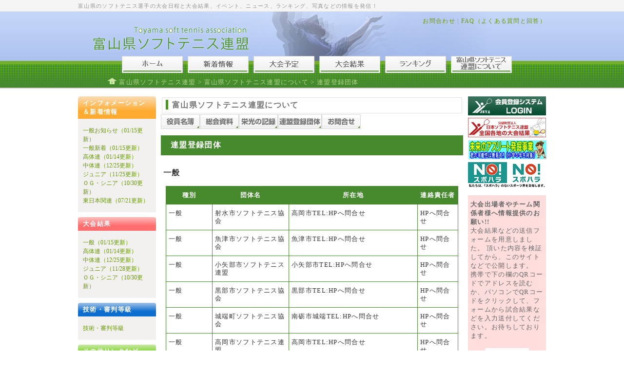

--- FILE ---
content_type: text/html
request_url: http://www.softtennis-toyama.com/index.php?page=aboutus&mode=federation
body_size: 6473
content:

<!DOCTYPE html PUBLIC "-//W3C//DTD XHTML 1.0 Transitional//EN" "http://www.w3.org/TR/xhtml1/DTD/xhtml1-transitional.dtd">
<html xmlns="http://www.w3.org/1999/xhtml">
<head>
<meta http-equiv="Content-Type" content="text/html; charset=utf-8" />
<meta name="keywords" content="ソフトテニス,softtennis,富山,連盟,県連,インフォメーション,情報,大会,試合,結果,予定,ランキング,高体連,中体連,ジュニア,OG" />
<meta name="description" content="富山県ソフトテニス連盟のサイトです。富山県内のソフトテニスに関するインフォメーション、大会予定、大会結果、ランキング、技術審判等級や写真集など掲載しています。" />
<link href="./site.css" rel="stylesheet" type="text/css" />
<title>連盟登録団体 - 富山県ソフトテニス連盟について - 富山県ソフトテニス連盟</title>
</head>
<body>
<div id="page">
    <div id="page-header-container">
    <div class="subtitle">富山県のソフトテニス選手の大会日程と大会結果、イベント、ニュース、ランキング、写真などの情報を発信！</div>
<div class="submenu"><a href="index.php?page=aboutus&mode=contact">お問合わせ</a> | <a href="index.php?page=faqs">FAQ（よくある質問と回答）</a></div>
<div class="title"><a href="index.php?page=home"><img src="images/logo.png" alt="富山県ソフトテニス連盟" border="0" /></a>
<div class="menu"><a href="index.php?page=home"><img src="images/navi_home.jpg" alt="一般" border="0" /></a><a href="index.php?page=home&mode=news"><img src="images/navi_news.jpg" alt="新着情報" border="0" /></a><a href="index.php?page=home&mode=game"><img src="images/navi_game.jpg" alt="県連大会等（一般・小学生）" border="0" /></a><a href="index.php?page=home&mode=result"><img src="images/navi_result.jpg" alt="大会結果" border="0" /></a><a href="index.php?page=ranking"><img src="images/navi_ranking.jpg" alt="ランキング" border="0" /></a><a href="index.php?page=aboutus"><img src="images/navi_aboutus.jpg" alt="富山県ソフトテニス連盟について" border="0" /></a>
</div>
<div class="breadcrumb">
  <a href="index.php?page=home"><img src="images/icon_home.png" alt="一般" border="0" /></a>
  <a href="index.php?page=home">富山県ソフトテニス連盟</a> &gt; <a href="index.php?page=aboutus">富山県ソフトテニス連盟について</a> &gt; 連盟登録団体</div>    </div>
    <div id="page-body-container">
      <div id="page-left-container">
    <div>
<h2 class="background_orange">インフォメーション<br/>＆新着情報</h2>
<ul>
  <li><a href="index.php?page=home#information">一般お知らせ（01/15更新）</a>
  </li>
  <li><a href="index.php?page=home&mode=news">一般新着（01/15更新）</a>
  </li>
  <li><a href="index.php?page=high">高体連（01/14更新）</a>
  </li>
  <li><a href="index.php?page=juniorhigh">中体連（12/25更新）</a>
  </li>
  <li><a href="index.php?page=junior">ジュニア（11/25更新）</a>
  </li>
  <li><a href="index.php?page=og">ＯＧ・シニア（10/30更新）</a>
  </li>
  <li><a href="index.php?page=eastjapan">東日本関連（07/21更新）</a>
  </li>
</ul>
<h2 class="background_pink">大会結果</h2>
<ul>
  <li><a href="index.php?page=home&mode=result">一般（01/15更新）</a>
  </li>
  <li><a href="index.php?page=high&mode=result">高体連（01/14更新）</a>
  </li>
  <li><a href="index.php?page=juniorhigh&mode=result">中体連（12/25更新）</a>
  </li>
  <li><a href="index.php?page=junior&mode=result">ジュニア（11/28更新）</a>
  </li>
  <li><a href="index.php?page=og&mode=result">ＯＧ・シニア（10/30更新）</a>
  </li>
</ul>
<h2 class="background_blue">技術・審判等級</h2>
<ul>
  <li><a href="index.php?page=grade">技術・審判等級</a></li>
</ul>
<h2 class="background_green">その他リンクなど</h2>
<ul>
  <li><div class='box'><a href='javascript:w=window.open("index.php?page=subwindow&photo=my_document/photographs/attached/202512/1.jpg","subwindow","scrollbars=yes,width=1304,height=1004,resizable=yes");w.focus();' target='_self' title='【２０２５】YONEXCUPジュニアソフトテニス大会2025'><img src='my_document/thumbnail/my_document_photographs_attached_202512_1.jpg' alt='【２０２５】YONEXCUPジュニアソフトテニス大会2025' border='0' class='thumbnail' /></a> </div>
<a href="index.php?page=photographs">写真集</a></li>
  <li><a href="index.php?page=event">イベント記録</a></li>
  <li><a href="index.php?page=faqs">FAQ（よくある質問と回答）</a></li>
  <li><a href="index.php?page=links">リンク集 </a></li>
</ul>
<h2 class="background_aqa">お問合せ</h2>
<ul>
  <li class=""><a href="index.php?page=aboutus&mode=contact">事務局</a></li>
</ul>
</div>
<br/>
<div class="center">
</div>
      </div>
      <div id="page-center-container">
    <h1>富山県ソフトテニス連盟について</h1>
<a href='index.php?page=aboutus&mode=officer' target='_self' title='役員名簿'><img src='images/navi_small_officer.gif' alt='役員名簿' border='0' /></a><a href='index.php?page=aboutus&mode=ir' target='_self' title='総会資料'><img src='images/navi_small_ir.gif' alt='総会資料' border='0' /></a><a href='index.php?page=aboutus&mode=history' target='_self' title='栄光の記録'><img src='images/navi_small_history.gif' alt='栄光の記録' border='0' /></a><a href='index.php?page=aboutus&mode=federation' target='_self' title='連盟登録団体'><img src='images/navi_small_federation.gif' alt='連盟登録団体' border='0' /></a><a href='index.php?page=aboutus&mode=contact' target='_self' title='お問合せ'><img src='images/navi_small_contact.gif' alt='お問合せ' border='0' /></a><h2>連盟登録団体</h2>
<h3>一般</h3>
<table>
<tr>
<th>種別</th>
<th>団体名</th>
<th>所在地</th>
<th>連絡責任者</th>
</tr>
<tr>
<td>一般</td>
<td>射水市ソフトテニス協会</td>
<td>高岡市TEL:HPへ問合せ</td>
<td>HPへ問合せ</td>
</tr>
<tr>
<td>一般</td>
<td>魚津市ソフトテニス協会</td>
<td>魚津市TEL:HPへ問合せ</td>
<td>HPへ問合せ</td>
</tr>
<tr>
<td>一般</td>
<td>小矢部市ソフトテニス連盟</td>
<td>小矢部市TEL:HPへ問合せ</td>
<td>HPへ問合せ</td>
</tr>
<tr>
<td>一般</td>
<td>黒部市ソフトテニス協会</td>
<td>黒部市TEL:HPへ問合せ</td>
<td>HPへ問合せ</td>
</tr>
<tr>
<td>一般</td>
<td>城端町ソフトテニス協会</td>
<td>南砺市城端TEL:HPへ問合せ</td>
<td>HPへ問合せ</td>
</tr>
<tr>
<td>一般</td>
<td>高岡市ソフトテニス連盟</td>
<td>高岡市TEL:HPへ問合せ</td>
<td>HPへ問合せ</td>
</tr>
<tr>
<td>一般</td>
<td>砺波市ソフトテニス協会</td>
<td>砺波市TEL:HPへ問合せ</td>
<td>HPへ問合せ</td>
</tr>
<tr>
<td>一般</td>
<td>滑川市ソフトテニス協会</td>
<td>滑川市TEL:HPへ問合せ</td>
<td>HPへ問合せ</td>
</tr>
<tr>
<td>一般</td>
<td>南砺市ソフトテニス協会</td>
<td>滑川市TEL:HPへ問合せ</td>
<td>HPへ問合せ</td>
</tr>
<tr>
<td>一般</td>
<td>入善町庭球協会</td>
<td>下新川郡入善町TEL:HPへ問合せ</td>
<td>HPへ問合せ</td>
</tr>
<tr>
<td>一般</td>
<td>氷見市ソフトテニス協会</td>
<td>氷見市TEL:HPへ問合せ</td>
<td>HPへ問合せ</td>
</tr>
<tr>
<td>一般</td>
<td>福野ソフトテニス協会</td>
<td>南砺市TEL:HPへ問合せ</td>
<td>HPへ問合せ</td>
</tr>
<tr>
<td>一般</td>
<td>福光ソフトテニス協会</td>
<td>南砺市福光TEL:HPへ問合せ</td>
<td>HPへ問合せ</td>
</tr>
<tr>
<td>実業団・クラブ</td>
<td>石坂クラブ</td>
<td>（富山市ソフトテニス協会）TEL:HPへ問合せ</td>
<td>HPへ問合せ</td>
</tr>
<tr>
<td>実業団・クラブ</td>
<td>ウェーブ富山</td>
<td>TEL:HPへ問合せ</td>
<td>HPへ問合せ</td>
</tr>
<tr>
<td>実業団・クラブ</td>
<td>大沢野ソフトテニスクラブ</td>
<td>（富山市ソフトテニス協会）TEL:HPへ問合せ</td>
<td>HPへ問合せ</td>
</tr>
<tr>
<td>実業団・クラブ</td>
<td>㈱不二越</td>
<td>（富山市ソフトテニス協会）TEL:HPへ問合せ</td>
<td>HPへ問合せ</td>
</tr>
<tr>
<td>実業団・クラブ</td>
<td>剱ソフトテニスクラブ</td>
<td>TEL:HPへ問合せ</td>
<td>HPへ問合せ</td>
</tr>
<tr>
<td>実業団・クラブ</td>
<td>鉄壁クラブ</td>
<td>（滑川市ソフトテニス協会）TEL:HPへ問合せ</td>
<td>HPへ問合せ</td>
</tr>
<tr>
<td>実業団・クラブ</td>
<td>富山輝STC</td>
<td>（富山市ソフトテニス協会）TEL:HPへ問合せ</td>
<td>HPへ問合せ</td>
</tr>
<tr>
<td>実業団・クラブ</td>
<td>富山県庁ソフトテニス部</td>
<td>（富山県庁）TEL:HPへ問合せ</td>
<td>HPへ問合せ</td>
</tr>
<tr>
<td>実業団・クラブ</td>
<td>富山市役所</td>
<td>（富山市ソフトテニス協会）TEL:HPへ問合せ</td>
<td>HPへ問合せ</td>
</tr>
<tr>
<td>実業団・クラブ</td>
<td>富山ソフトテニスクラブ</td>
<td>（富山市ソフトテニス協会）TEL:HPへ問合せ</td>
<td>HPへ問合せ</td>
</tr>
<tr>
<td>実業団・クラブ</td>
<td>北陸電力富山</td>
<td>（富山市ソフトテニス協会）TEL:HPへ問合せ</td>
<td>HPへ問合せ</td>
</tr>
<tr>
<td>実業団・クラブ</td>
<td>ＹＫＫ</td>
<td>（黒部市ソフトテニス協会）TEL:HPへ問合せ</td>
<td>HPへ問合せ</td>
</tr>
</table>
<div class='right'><a href='#page' target='_self' title='▲トップへ戻る'><img class="navi" src="images/navi_top.gif" alt="このページの先頭へ" border="0" /></a></div>
<h3>富山県小学生連盟</h3>
<table>
<tr>
<th>種別</th>
<th>団体名</th>
<th>所在地</th>
<th>連絡責任者</th>
</tr>
<tr>
<td>ジュニアクラブ</td>
<td>高岡ソフトテニス少年団</td>
<td>高岡市</td>
<td>HPへ問合せ</td>
</tr>
<tr>
<td>ジュニアクラブ</td>
<td>木津ソフトテニスクラブ</td>
<td>高岡市</td>
<td>HPへ問合せ</td>
</tr>
<tr>
<td>ジュニアクラブ</td>
<td>黒部ジュニアソフトテニスクラブ</td>
<td>黒部市</td>
<td>HPへ問合せ</td>
</tr>
<tr>
<td>ジュニアクラブ</td>
<td>大谷ソフトテニスクラブ</td>
<td>小矢部市</td>
<td>HPへ問合せ</td>
</tr>
<tr>
<td>ジュニアクラブ</td>
<td>砺波ソフトテニスクラブ</td>
<td>砺波市</td>
<td>HPへ問合せ</td>
</tr>
<tr>
<td>ジュニアクラブ</td>
<td>氷見ジュニアソフトテニスクラブ</td>
<td>氷見市</td>
<td>HPへ問合せ</td>
</tr>
<tr>
<td>ジュニアクラブ</td>
<td>ふれあいソフトテニスクラブ</td>
<td>富山市</td>
<td>HPへ問合せ</td>
</tr>
<tr>
<td>ジュニアクラブ</td>
<td>大沢野ジュニアクラブ</td>
<td>富山市</td>
<td>HPへ問合せ</td>
</tr>
<tr>
<td>スポーツ少年団</td>
<td>滑川ジュニアソフトテニスクラブ</td>
<td>滑川市</td>
<td>HPへ問合せ</td>
</tr>
<tr>
<td>スポーツ少年団</td>
<td>ＷＩＮＧ射水スポーツ少年団</td>
<td>射水市</td>
<td>HPへ問合せ</td>
</tr>
<tr>
<td>スポーツ少年団</td>
<td>おやべソフトテニススポーツ少年団</td>
<td>小矢部市</td>
<td>HPへ問合せ</td>
</tr>
<tr>
<td>スポーツ少年団</td>
<td>庄川ソフトテニス少年団</td>
<td>砺波市</td>
<td>HPへ問合せ</td>
</tr>
<tr>
<td>スポーツ少年団</td>
<td>鷹栖ソフトテニスクラブ</td>
<td>砺波市</td>
<td>HPへ問合せ</td>
</tr>
<tr>
<td>スポーツ少年団</td>
<td>城端ソフトテニススポーツ少年団</td>
<td>南砺市</td>
<td>HPへ問合せ</td>
</tr>
<tr>
<td>スポーツ少年団</td>
<td>福野ソフトテニススポーツ少年団</td>
<td>南砺市</td>
<td>HPへ問合せ</td>
</tr>
<tr>
<td>スポーツ少年団</td>
<td>入善ＥＡＳＴクラブ　スポーツ少年団</td>
<td>入善町</td>
<td>HPへ問合せ</td>
</tr>
</table>
<div class='right'><a href='#page' target='_self' title='▲トップへ戻る'><img class="navi" src="images/navi_top.gif" alt="このページの先頭へ" border="0" /></a></div>
<h3>富山県中学校体育連盟<font color="#ff3333">（確認中）</font></a></h3>
<table>
<tr>
<th>種別</th>
<th>団体名</th>
<th>所在地</th>
<th>連絡責任者</th>
</tr>
<tr>
<td>中体連</td>
<td>朝日町立朝日中学校</td>
<td>下新川郡朝日町越290-1</td>
<td></td>
</tr>
<tr>
<td>中体連</td>
<td>入善町立入善西中学校</td>
<td>下新川郡入善町上野５４９</td>
<td></td>
</tr>
<tr>
<td>中体連</td>
<td>入善町立入善中学校</td>
<td>下新川郡入善町入膳４８４９</td>
<td></td>
</tr>
<tr>
<td>中体連</td>
<td>滑川市立滑川中学校</td>
<td>滑川市下島５４</td>
<td></td>
</tr>
<tr>
<td>中体連</td>
<td>滑川市立早月中学校</td>
<td>滑川市中野島１２６０</td>
<td></td>
</tr>
<tr>
<td>中体連</td>
<td>魚津市立東部中学校</td>
<td>魚津市吉島１９３４</td>
<td></td>
</tr>
<tr>
<td>中体連</td>
<td>魚津市立西部中学校</td>
<td>魚津市友道２１２</td>
<td></td>
</tr>
<tr>
<td>中体連</td>
<td>高岡市立戸出中学校</td>
<td>戸出光明寺２０００</td>
<td></td>
</tr>
<tr>
<td>中体連</td>
<td>高岡市立芳野中学校</td>
<td>高岡市駅南２丁目５－１</td>
<td></td>
</tr>
<tr>
<td>中体連</td>
<td>高岡市立志貴野中学校</td>
<td>高岡市広小路７－１</td>
<td></td>
</tr>
<tr>
<td>中体連</td>
<td>高岡市立高陵中学校</td>
<td>高岡市高陵町４－１</td>
<td></td>
</tr>
<tr>
<td>中体連</td>
<td>高岡市立国吉義務教育学校</td>
<td>高岡市佐加野２３８４</td>
<td></td>
</tr>
<tr>
<td>中体連</td>
<td>高岡市立牧野中学校</td>
<td>高岡市上牧野１２３－１</td>
<td></td>
</tr>
<tr>
<td>中体連</td>
<td>高岡市立高岡西部中学校</td>
<td>高岡市美幸町２－４－１</td>
<td></td>
</tr>
<tr>
<td>中体連</td>
<td>高岡市立伏木中学校</td>
<td>高岡市伏木古府３丁目１－１</td>
<td></td>
</tr>
<tr>
<td>中体連</td>
<td>高岡市立福岡中学校</td>
<td>高岡市福岡町荒屋敷350番地</td>
<td></td>
</tr>
<tr>
<td>中体連</td>
<td>高岡市立南星中学校</td>
<td>高岡市木津１３９５</td>
<td></td>
</tr>
<tr>
<td>中体連</td>
<td>黒部市立明峰中学校</td>
<td>黒部市山田新２０６２</td>
<td></td>
</tr>
<tr>
<td>中体連</td>
<td>黒部市立清明中学校</td>
<td>黒部市中新３０</td>
<td></td>
</tr>
<tr>
<td>中体連</td>
<td>射水市立新湊南部中学校</td>
<td>射水市鏡宮１９３－１</td>
<td></td>
</tr>
<tr>
<td>中体連</td>
<td>射水市立小杉中学校</td>
<td>射水市戸破２０１３</td>
<td></td>
</tr>
<tr>
<td>中体連</td>
<td>射水市立小杉南中学校</td>
<td>射水市南太閤山１丁目２</td>
<td></td>
</tr>
<tr>
<td>中体連</td>
<td>射水市立大門中学校</td>
<td>射水市二口２５８</td>
<td></td>
</tr>
<tr>
<td>中体連</td>
<td>射水市立新湊中学校</td>
<td>射水市八幡町３－１４－４</td>
<td></td>
</tr>
<tr>
<td>中体連</td>
<td>射水市立射北中学校</td>
<td>射水市堀岡古明神２０</td>
<td></td>
</tr>
<tr>
<td>中体連</td>
<td>小矢部市立石動中学校</td>
<td>小矢部市観音町4番6号</td>
<td></td>
</tr>
<tr>
<td>中体連</td>
<td>小矢部市立大谷中学校</td>
<td>小矢部市金屋本江630</td>
<td></td>
</tr>
<tr>
<td>中体連</td>
<td>上市町立上市中学校</td>
<td>中新川郡上市町稗田１</td>
<td></td>
</tr>
<tr>
<td>中体連</td>
<td>立山町立雄山中学校</td>
<td>中新川郡立山町前沢３３１８</td>
<td></td>
</tr>
<tr>
<td>中体連</td>
<td>砺波市立庄川中学校</td>
<td>砺波市庄川町青島３９３８</td>
<td></td>
</tr>
<tr>
<td>中体連</td>
<td>砺波市立出町中学校</td>
<td>砺波市表町１８－２９</td>
<td></td>
</tr>
<tr>
<td>中体連</td>
<td>砺波市立庄西中学校</td>
<td>砺波市矢木５２５</td>
<td></td>
</tr>
<tr>
<td>中体連</td>
<td>南砺市立吉江中学校</td>
<td>南砺市荒木５８１</td>
<td></td>
</tr>
<tr>
<td>中体連</td>
<td>南砺市立南砺つばき学舎</td>
<td>南砺市蛇喰1001番地</td>
<td></td>
</tr>
<tr>
<td>中体連</td>
<td>南砺市立城端中学校</td>
<td>南砺市泉沢７００</td>
<td></td>
</tr>
<tr>
<td>中体連</td>
<td>南砺市立福光中学校</td>
<td>南砺市福光720</td>
<td></td>
</tr>
<tr>
<td>中体連</td>
<td>南砺市立福野中学校</td>
<td>南砺市福野1339</td>
<td></td>
</tr>
<tr>
<td>中体連</td>
<td>氷見市立北部中学校</td>
<td>氷見市加納１３５</td>
<td></td>
</tr>
<tr>
<td>中体連</td>
<td>富山市立奥田中学校</td>
<td>富山市奥井町２５－１０</td>
<td></td>
</tr>
<tr>
<td>中体連</td>
<td>富山市立興南中学校</td>
<td>富山市下熊野７２８</td>
<td></td>
</tr>
<tr>
<td>中体連</td>
<td>富山市立西部中学校</td>
<td>富山市五福１３０</td>
<td></td>
</tr>
<tr>
<td>中体連</td>
<td>富山大学附属中学校</td>
<td>富山市五艘1300</td>
<td></td>
</tr>
<tr>
<td>中体連</td>
<td>富山市立呉羽中学校</td>
<td>富山市呉羽町６６６２</td>
<td></td>
</tr>
<tr>
<td>中体連</td>
<td>富山市立新庄中学校</td>
<td>富山市荒川五丁目４－１８</td>
<td></td>
</tr>
<tr>
<td>中体連</td>
<td>富山市立山室中学校</td>
<td>富山市山室３０－１</td>
<td></td>
</tr>
<tr>
<td>中体連</td>
<td>富山市立芝園中学校</td>
<td>富山市芝園町三丁目１－２６</td>
<td></td>
</tr>
<tr>
<td>中体連</td>
<td>富山市立水橋中学校</td>
<td>富山市水橋舘町４４３</td>
<td></td>
</tr>
<tr>
<td>中体連</td>
<td>富山市立三成中学校</td>
<td>富山市水橋石割７０</td>
<td></td>
</tr>
<tr>
<td>中体連</td>
<td>富山市立南部中学校</td>
<td>富山市西田地方町二丁目１０－１０</td>
<td></td>
</tr>
<tr>
<td>中体連</td>
<td>富山市立大泉中学校</td>
<td>富山市大泉東町２－１１－２６</td>
<td></td>
</tr>
<tr>
<td>中体連</td>
<td>富山市立上滝中学校</td>
<td>富山市中滝160</td>
<td></td>
</tr>
<tr>
<td>中体連</td>
<td>富山市立東部中学校</td>
<td>富山市長江新町四丁目４－６０</td>
<td></td>
</tr>
<tr>
<td>中体連</td>
<td>富山市立北部中学校</td>
<td>富山市東富山寿町２－４－５２</td>
<td></td>
</tr>
<tr>
<td>中体連</td>
<td>富山市立藤ノ木中学校</td>
<td>富山市日俣２２２</td>
<td></td>
</tr>
<tr>
<td>中体連</td>
<td>富山市立杉原中学校</td>
<td>富山市八尾町大杉８４</td>
<td></td>
</tr>
<tr>
<td>中体連</td>
<td>富山市立八尾中学校</td>
<td>富山市八尾町福島上野２５０</td>
<td></td>
</tr>
<tr>
<td>中体連</td>
<td>富山市立大沢野中学校</td>
<td>富山市八木山５５０</td>
<td></td>
</tr>
<tr>
<td>中体連</td>
<td>富山市立速星中学校</td>
<td>富山市婦中町板倉３４５－１</td>
<td></td>
</tr>
<tr>
<td>中体連</td>
<td>富山市立和合中学校</td>
<td>富山市布目3967</td>
<td></td>
</tr>
<tr>
<td>中体連</td>
<td>富山市立堀川中学校</td>
<td>富山市堀川小泉町一丁目２１－１５</td>
<td></td>
</tr>
<tr>
<td>中体連</td>
<td>富山市立岩瀬中学校</td>
<td>富山市蓮町４－３－１０</td>
<td></td>
</tr>
</table>
<div class='right'><a href='#page' target='_self' title='▲トップへ戻る'><img class="navi" src="images/navi_top.gif" alt="このページの先頭へ" border="0" /></a></div>
<h3>富山県高等学校体育連盟<font color="#ff3333">（確認中）</font></a></h3>
<table>
<tr>
<th>種別</th>
<th>団体名</th>
<th>所在地</th>
<th>連絡責任者</th>
</tr>
<tr>
<td>高体連</td>
<td>入善高等学校</td>
<td>下新川郡入善町入膳3963</td>
<td></td>
</tr>
<tr>
<td>高体連</td>
<td>滑川高等学校</td>
<td>滑川市加島町45</td>
<td></td>
</tr>
<tr>
<td>高体連</td>
<td>魚津高等学校</td>
<td>魚津市吉島945</td>
<td></td>
</tr>
<tr>
<td>高体連</td>
<td>みどり野高等学校</td>
<td>魚津市木下新144</td>
<td></td>
</tr>
<tr>
<td>高体連</td>
<td>高岡商業高等学校</td>
<td>高岡市横田２８６</td>
<td></td>
</tr>
<tr>
<td>高体連</td>
<td>高岡西高等学校</td>
<td>高岡市横田町３－４－１</td>
<td></td>
</tr>
<tr>
<td>高体連</td>
<td>高岡龍谷高等学校</td>
<td>高岡市古定塚４番１号</td>
<td></td>
</tr>
<tr>
<td>高体連</td>
<td>高岡南高等学校</td>
<td>高岡市戸出町３－４－２</td>
<td></td>
</tr>
<tr>
<td>高体連</td>
<td>高岡向陵高等学校</td>
<td>高岡市石瀬281－1</td>
<td></td>
</tr>
<tr>
<td>高体連</td>
<td>高岡工芸高等学校</td>
<td>高岡市中川1-1-20</td>
<td></td>
</tr>
<tr>
<td>高体連</td>
<td>高岡高等学校</td>
<td>高岡市中川園町1-1</td>
<td></td>
</tr>
<tr>
<td>高体連</td>
<td>伏木高等学校</td>
<td>高岡市伏木一宮2-11-1</td>
<td></td>
</tr>
<tr>
<td>高体連</td>
<td>福岡高等学校</td>
<td>高岡市福岡町上蓑561番地</td>
<td></td>
</tr>
<tr>
<td>高体連</td>
<td>高岡第一高等学校</td>
<td>高岡市本郷2-1-1</td>
<td></td>
</tr>
<tr>
<td>高体連</td>
<td>桜井高等学校</td>
<td>黒部市三日市1334</td>
<td></td>
</tr>
<tr>
<td>高体連</td>
<td>小杉高等学校</td>
<td>射水市小杉町三ケ１５２０の１</td>
<td></td>
</tr>
<tr>
<td>高体連</td>
<td>石動高等学校</td>
<td>小矢部市西町6-33</td>
<td></td>
</tr>
<tr>
<td>高体連</td>
<td>新湊高等学校</td>
<td>新湊市西新湊　２１－１０</td>
<td></td>
</tr>
<tr>
<td>高体連</td>
<td>礪波工業高等学校</td>
<td>砺波市鷹栖２５８－１</td>
<td></td>
</tr>
<tr>
<td>高体連</td>
<td>礪波高等学校</td>
<td>砺波市東幸町３－３６</td>
<td></td>
</tr>
<tr>
<td>高体連</td>
<td>南砺総合高等学校福野高等学校</td>
<td>南砺市苗島443</td>
<td></td>
</tr>
<tr>
<td>高体連</td>
<td>南砺総合高等学校福光高等学校</td>
<td>南砺市福光７１０番地</td>
<td></td>
</tr>
<tr>
<td>高体連</td>
<td>南砺総合高等学校井波高等学校</td>
<td>南砺市北川１６６番地の１</td>
<td></td>
</tr>
<tr>
<td>高体連</td>
<td>氷見高等学校</td>
<td>氷見市幸町17-1</td>
<td></td>
</tr>
<tr>
<td>高体連</td>
<td>富山東高等学校</td>
<td>富山市下飯野荒田６－１</td>
<td></td>
</tr>
<tr>
<td>高体連</td>
<td>富山工業高等学校</td>
<td>富山市五福2238</td>
<td></td>
</tr>
<tr>
<td>高体連</td>
<td>富山第一高等学校</td>
<td>富山市向新庄町５丁目１番５４号</td>
<td></td>
</tr>
<tr>
<td>高体連</td>
<td>富山中部高等学校</td>
<td>富山市芝園町３－１－２６</td>
<td></td>
</tr>
<tr>
<td>高体連</td>
<td>富山商業高等学校</td>
<td>富山市庄高田413番地</td>
<td></td>
</tr>
<tr>
<td>高体連</td>
<td>富山高等学校</td>
<td>富山市太郎丸１番地</td>
<td></td>
</tr>
<tr>
<td>高体連</td>
<td>片山学園高等学校</td>
<td>富山市東黒牧10番地</td>
<td></td>
</tr>
<tr>
<td>高体連</td>
<td>中央農業高等学校</td>
<td>富山市東福沢2</td>
<td></td>
</tr>
<tr>
<td>高体連</td>
<td>富山南高等学校</td>
<td>富山市布市９８</td>
<td></td>
</tr>
<tr>
<td>高体連</td>
<td>富山いずみ高等学校</td>
<td>富山市堀川小泉町1-21-1</td>
<td></td>
</tr>
<tr>
<td>高体連</td>
<td>富山北部高等学校</td>
<td>富山市蓮町４－３－２０</td>
<td></td>
</tr>
<tr>
<td>高体連</td>
<td>不二越工業高等学校</td>
<td>冨山市東石金町７番５号</td>
<td></td>
</tr>
</table>
      </div>
      <div id="page-right-container">
    <a href="https://www.jsta.or.jp/m_regist" target="_blank"><img src="my_document/misc/images/sponsored/banner_jsta_members.jpg" border="0" alt="日連会員登録システム" style="width:160px;" /></a>
<a href="https://www.jsta.or.jp/index/zenkoku" target="_blank"><img src="my_document/misc/images/sponsored/banner_jsta_zenkoku.jpg" border="0" alt="全国各地の大会結果" style="width:160px; " /></a>
<a href="http://www.toyama-sports.or.jp/athlete.html" target="_blank"><img src="my_document/misc/images/sponsored/banner_toyama-sports.png" border="0" alt="富山県体育協会未来のアスリート発掘事業" style="width:160px; border:1px solid #efefef;" /></a>
<a href="https://www.japan-sports.or.jp/spohara/" target="_blank"><img src="my_document/misc/images/sponsored/banner_spohara.jpg" border="0" alt="NO！スポハラ" style="width:160px; " /></a>

<div class="box" style="background-color:#FFDDDD">
<strong>大会出場者やチーム関係者様へ情報提供のお願い!!</strong><br/>
大会結果などの送信フォームを用意しました。
頂いた内容を検証してから、このサイトなどで公開します。<br/>
携帯で下の欄のQRコードでアドレスを読むか、パソコンでQRコードをクリックして、フォームから試合結果などを入力送付してください。お待ちしております。<br/><br/>
<center><a href="http://www.softtennis-toyama.com/2master/" target="_blank"><img src="./images/qrcode2master.gif" border="0" alt="大会結果フォーム"></a></center>
</div>

<div class="box" style="background-color:#ddffdd;">
<strong>ホームページでの広報活動について</strong><br/>
大会やイベントへの参加者は、ホームページでの「記事・画像・映像・記録」などの活用（掲載）について承諾するものとします。<br/>
尚、当ホームページに掲載の「記事・画像・映像・記録」などの無断転載を禁じます。<br/>
著作権は、富山県ソフトテニス連盟に帰属します。<br/>
<a style="background-color:#fff; display:inline-block; margin: 1px; padding: 3px;" href="mailto:master@softtennis-toyama.com" target="_blank" title="master@softtennis-toyama.com">*本件に関する問い合わせは、こちらから*</a>
</div>

<div class="box">
<p>
富山県ソフトテニス連盟では、ホームページを最大限に活用して、会員の皆様並びに広告協賛に賛同していただいている皆様へ有益な情報を提供したいと考えております。<br/>
協賛していただけるスポンサーを募集しております。<br/><a href="index.php?page=aboutus&mode=contact">詳しくは問い合わせください。</a>
</p>
<!--<span class="small">（順不同）</span>
<a href="http://www.takagi-seiko.co.jp/" target="_blank"><img src="my_document/misc/images/sponsored/takagi.gif" border="0" alt="タカギセイコー"></a>
<a href="http://www.tomirei.co.jp/" target="_blank"><img src="my_document/misc/images/sponsored/tomirei.gif" border="0" alt="富山冷蔵株式会社"></a> -->
<a href="https://axis-comp.com/" target="_blank"><img src="my_document/misc/images/sponsored/axis-comp.gif" border="0" alt="アクシスコンピュータ"></a>
</div>

<div class="weather"><script type="text/javascript" charset="utf-8" src="http://tenki.jp/blog/script/parts/forecast/?type=pref_19&color=0&size=small"></script></div>

      </div>
    </div>
    <div id="page-footer-container">
  <div class='navi'><div class='right'><a href='#page' target='_self' title='▲トップへ戻る'><img class="navi" src="images/navi_top.gif" alt="このページの先頭へ" border="0" /></a></div>
</div>
<div class="sitemap">

<table>
<tr>
  <td>
    <dl>
    <dt>一般</dt>
    <dd><a href="index.php?page=home#information">インフォメーション</a>
    </dd>
    <dd><a href="index.php?page=home&mode=news">新着情報</a>
    </dd>
    <dd><a href="index.php?page=home&mode=game">県連大会等（一般・小学生）</a>
    </dd>
    <dd><a href="index.php?page=home&mode=result">大会結果</a>
    </dd>
    </dl>
  </td>
  <td>
    <dl>
    <dt>高体連</dt>
    <dd><a href="index.php?page=high">インフォメーション＆新着情報</a>
    </dd>
    <dd><a href="index.php?page=high&mode=game">大会予定</a>
    </dd>
    <dd><a href="index.php?page=high&mode=result">大会結果</a>
    </dd>
    </dl>
  </td>
  <td>
    <dl>
    <dt>ジュニア</dt>
    <dd><a href="index.php?page=junior">インフォメーション＆新着情報</a>
    </dd>
    <dd><a href="index.php?page=junior&mode=game">大会予定</a>
    </dd>
    <dd><a href="index.php?page=junior&mode=result">大会結果</a>
    </dd>
    </dl>
  </td>
  <td rowspan="2">
    <dl>
    <dt>技術・審判等級</dt>
    <dd><a href="index.php?page=grade">技術・審判等級</a>
    </dd>
    </dl>
    <dl>
    <dt>ランキング</dt>
    <dd><a href="index.php?page=ranking">ランキング</a>
    </dd>
    </dl>
    <dl>
    <dt>富山県ソフトテニス連盟について</dt>
    <dd><a href="index.php?page=aboutus">富山県ソフトテニス連盟について</a>
    </dd>
    <dd><a href="index.php?page=aboutus&mode=officer">役員名簿</a>
    </dd>
    <dd><a href="index.php?page=aboutus&mode=ir">総会資料</a>
    </dd>
    <dd><a href="index.php?page=aboutus&mode=federation">連盟登録団体</a>
    </dd>
    <dd><a href="index.php?page=aboutus&mode=contact">お問合せ</a>
    </dd>
    </dl>
  </td>
  <td rowspan="2">
    <dl>
    <dt>その他リンクなど</dt>
    <dd><a href="index.php?page=photographs">写真集</a>
    </dd>
    <dd><a href="index.php?page=event">イベント記録</a>
    </dd>
    <dd><a href="index.php?page=faqs">FAQ（よくある質問と回答）</a>
    </dd>
    <dd><a href="index.php?page=links">リンク集 </a>
    </dd>
    <dd><a href="index.php?page=links&mode=sites">会場案内</a>
    </dd>
    <dd><a href="index.php?page=links&mode=shops">県内テニスショップ</a>
    </dd>
    </dl>
  </td>
</tr>
<tr>
  <td>
    <dl>
    <dt>競技者育成</dt>
    <dd><a href="index.php?page=athletic">インフォメーション＆新着情報</a>
    </dd>
    <dd><a href="index.php?page=athletic&mode=game">大会予定</a>
    </dd>
    <dd><a href="index.php?page=athletic&mode=result">大会結果</a>
    </dd>
    </dl>
  </td>
  <td>
    <dl>
    <dt>中体連</dt>
    <dd><a href="index.php?page=juniorhigh">インフォメーション＆新着情報</a>
    </dd>
    <dd><a href="index.php?page=juniorhigh&mode=game">大会予定</a>
    </dd>
    <dd><a href="index.php?page=juniorhigh&mode=result">大会結果</a>
    </dd>
    </dl>
  </td>
  <td>
    <dl>
    <dt>ＯＧ・シニア</dt>
    <dd><a href="index.php?page=og">インフォメーション＆新着情報</a>
    </dd>
    <dd><a href="index.php?page=og&mode=game">大会予定</a>
    </dd>
    <dd><a href="index.php?page=og&mode=result">大会結果</a>
    </dd>
    </dl>
  </td>
</tr>
</table>

</div>
<div class="copy">Copyright &copy; 2011- <a href="index.php">Toyama soft tennis association.</a> All Rights Reserved.</div>
    </div>
</div>
</body>
</html>


--- FILE ---
content_type: text/css
request_url: http://www.softtennis-toyama.com/site.css
body_size: 1204
content:

.left
{
  text-align: left;
}

.center
{
  text-align: center;
}

.right
{
  text-align: right;
}

.float-left
{
  float: left;
}

.float-right
{
  float: right;
}

.small
{
  font-size: x-small;
}


/* ------------------------------------------------------------------- */

.navi
{
  padding: 10px;
}

.orange
{
  color: #ff6600;
}

.thumbnail
{
  margin-top:5px;
  padding: 2px;
  border: 1pt solid #aaaaaa;
}


/* ------------------------------------------------------------------- */

body {
  background: url("images/background.jpg") repeat-x #fff;
  font-size: small;
  letter-spacing: 0.1em;
  margin-top: 0px;
}

a:link{
  color:#669900;
  text-decoration:none;
}

a:visited{
  color:#669900;
  text-decoration:none;
}

a:hover{
  color:#275014;
  text-decoration:underline;
}

p {
  text-indent: 1em;
  line-height: 130%;
}


/* ------------------------------------------------------------------- */

#page
{
  margin: 0px auto;
  width: 1000px;
}

#page-body-container
{
  clear:both;
}

#page-left-container,
#page-right-container
{
  width: 160px;
}

#page-center-container
{
  width: 620px;
  padding: 0px 10px;
}

#page-left-container,
#page-center-container,
#page-right-container
{
  float: left;
}


/* ------------------------------------------------------------------- */

#page-header-container
{
  background: url("images/page-header-background.png") top center no-repeat;
  color: #949494;
  padding: 5px 20px 20px 20px;
}

#page-header-container .subtitle
{
  font-size: 11px;
}

#page-header-container .submenu
{
  font-size: 12px;
  margin-top: 15px;
  text-align: right;
}

#page-header-container .title
{
  padding: 0px 0px 10px 30px;
}

#page-header-container .menu
{
  margin-top: 10px;
  text-align: center;
}

#page-header-container .menu a
{
  margin-right: 10px;
}

#page-header-container .breadcrumb
{
  margin: 10px 30px;
}

#page-header-container .breadcrumb,
#page-header-container .breadcrumb a
{
  color: #B2D78C;
}



/* ------------------------------------------------------------------- */

#page-left-container h2
{
  color: #ffffff;
  font-size: 10pt;
  padding: 5px 10px;
  margin: 0px;
}

.background_aqa
{
  background: url("images/side_title_background_aqa.jpg") no-repeat #fff;
}
.background_blue
{
  background: url("images/side_title_background_blue.jpg") no-repeat #fff;
}

.background_green
{
  background: url("images/side_title_background_green.jpg") no-repeat #fff;
}

.background_orange
{
  background: url("images/side_title_background_orange.jpg") no-repeat #fff;
}

.background_pink
{
  background: url("images/side_title_background_pink.jpg") no-repeat #fff;
}


#page-left-container ul
{
  background: #F2F1EF;
  font-size: 9pt;
  letter-spacing: 0em;
  line-height: 150%;
  list-style-type: none;
  margin: 0px 0px 10px 0px;
  padding: 15px 10px;
}


/* ------------------------------------------------------------------- */

#page-right-container
{
  margin: 0px;
}

#page-right-container a img
{
  margin-bottom: 5px;
}

#page-right-container .box
{
  color: #666;
  background-color: #EEDDBB;
  margin-top: 10px;
  padding: 10px 5px;
}

#page-right-container .weather
{
  margin-top: 10px;
}

/* ------------------------------------------------------------------- */

#page-center-container
{
  color: #333;
}

#page-center-container .information
{
/*  height:500px;
  overflow:auto;*/
  margin: 10px;
}

#page-center-container ul
{
  list-style-image: url("images/list_icon.gif");
  margin-top: 30px;
}

#page-center-container ul li
{
  margin-bottom: 5px;
}

#page-center-container h1
{
  color: #757575;
  background-image: url("my_document/misc/images/page_center_background_h1.gif");
  background-repeat: no-repeat;
  font-size: 12pt;
  border: solid 1px #E0E0E0;
  padding: 5px 20px;
  margin: 2px;
}

#page-center-container h2
{
  color: #ffffff;
  background-color: #468A2D;
  font-size: 12pt;
  padding: 10px 20px;
}

#page-center-container .box
{
  padding: 0px 10px;
}

#page-center-container .box img
{
  vertical-align: top;
}

#page-center-container h3
{
  font-size: 12pt;
  padding: 10px 5px 0px 5px;
}

#page-center-container table
{
  line-height: 130%;
  border-collapse: collapse;
  border-spacing: 0px;
  margin: 10px;
}

#page-center-container table th
{
  color: #ffffff;
  background-color: #468A2D;
  text-align: center;
  white-space: nowrap;
}

#page-center-container table th,
#page-center-container table td
{
  vertical-align: top;
  border: solid 1px #468A2D;
  padding: 10px 5px;
}

#page-center-container ul li
{
  line-height: 120%;
  padding-bottom: 2px;
}


/* ------------------------------------------------------------------- */

#page-footer-container
{
  clear:both;
  padding-top: 50px;
}

#page-footer-container .sitemap
{
  color: #333;
  background: #eee;
  line-height: 130%;
  padding: 10px;
  border: 1px solid #ccc;
}

#page-footer-container .sitemap a
{
  color: #545454;
}

#page-footer-container .sitemap dl
{
  margin: 3px 3px 0px 0px;
}

#page-footer-container .sitemap dt
{
  font-weight: bold;
}

#page-footer-container .sitemap dd
{
  font-size: 9pt;
  margin: 0px;
}

#page-footer-container .sitemap table td
{
  vertical-align: top;
}

#page-footer-container .copy
{
  color: #333333;
  text-align: center;
  font-size: 9pt;
  margin: 10px auto;
}

